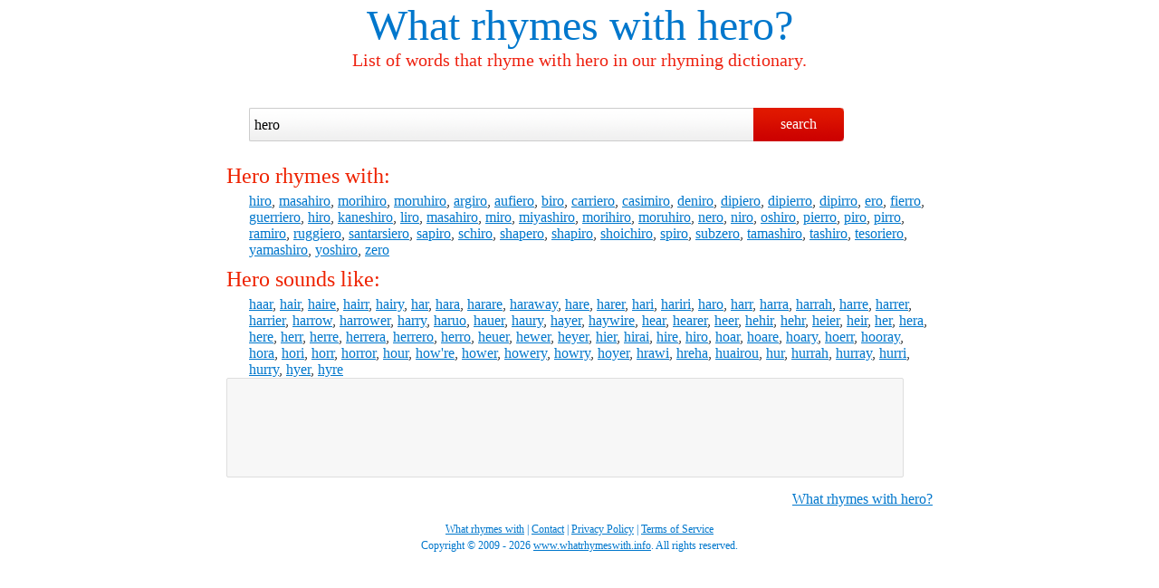

--- FILE ---
content_type: text/html; charset=UTF-8
request_url: https://www.whatrhymeswith.info/hero
body_size: 1773
content:
<!DOCTYPE html>
<html dir="ltr" lang="en-US">
 <head>
  <title>What rhymes with hero? - Rhyming dictionary</title>
  <meta charset="utf-8">
  <meta name="author" content="teleWORX Ltd.">
  <meta name="description" content="What rhymes with hero? Comprehensive list of words that rhyme with hero: hiro, masahiro, morihiro, moruhiro, argiro, aufier... Rhyme hero with our rhyming dictionary.">
  <meta name="keywords" content="what rhymes with hero,words that rhyme with hero,rhyming dictionary,rhyme hero">
  <meta name="viewport" content="width=device-width, initial-scale=1.0">
  <link rel="shortcut icon" href="/favicon.ico">
  <link rel="stylesheet" href="/static/css/style.css" type="text/css">
  <base href="https://www.whatrhymeswith.info/hero">
	<script async src="https://pagead2.googlesyndication.com/pagead/js/adsbygoogle.js?client=ca-pub-8333955941276946"     crossorigin="anonymous"></script>
 </head>
<body>
 <header>
  <h1><a href="/">What rhymes with</a> hero?</h1>
  <h2>List of words that rhyme with hero in our rhyming dictionary.</h2>
  <form method="get" name="search" action="/">
   <input type="text" name="query" id="query" value="hero" tabindex="1">
   <input type="submit" value="search" tabindex="2">
  </form>
 </header>
 <div id="main">
  <h3>Hero rhymes with:</h3>
      <p><a href="/hiro">hiro</a>, <a href="/masahiro">masahiro</a>, <a href="/morihiro">morihiro</a>, <a href="/moruhiro">moruhiro</a>, <a href="/argiro">argiro</a>, <a href="/aufiero">aufiero</a>, <a href="/biro">biro</a>, <a href="/carriero">carriero</a>, <a href="/casimiro">casimiro</a>, <a href="/deniro">deniro</a>, <a href="/dipiero">dipiero</a>, <a href="/dipierro">dipierro</a>, <a href="/dipirro">dipirro</a>, <a href="/ero">ero</a>, <a href="/fierro">fierro</a>, <a href="/guerriero">guerriero</a>, <a href="/hiro">hiro</a>, <a href="/kaneshiro">kaneshiro</a>, <a href="/liro">liro</a>, <a href="/masahiro">masahiro</a>, <a href="/miro">miro</a>, <a href="/miyashiro">miyashiro</a>, <a href="/morihiro">morihiro</a>, <a href="/moruhiro">moruhiro</a>, <a href="/nero">nero</a>, <a href="/niro">niro</a>, <a href="/oshiro">oshiro</a>, <a href="/pierro">pierro</a>, <a href="/piro">piro</a>, <a href="/pirro">pirro</a>, <a href="/ramiro">ramiro</a>, <a href="/ruggiero">ruggiero</a>, <a href="/santarsiero">santarsiero</a>, <a href="/sapiro">sapiro</a>, <a href="/schiro">schiro</a>, <a href="/shapero">shapero</a>, <a href="/shapiro">shapiro</a>, <a href="/shoichiro">shoichiro</a>, <a href="/spiro">spiro</a>, <a href="/subzero">subzero</a>, <a href="/tamashiro">tamashiro</a>, <a href="/tashiro">tashiro</a>, <a href="/tesoriero">tesoriero</a>, <a href="/yamashiro">yamashiro</a>, <a href="/yoshiro">yoshiro</a>, <a href="/zero">zero</a></p>
      <h3>Hero sounds like:</h3>
      <p><a href="/haar">haar</a>, <a href="/hair">hair</a>, <a href="/haire">haire</a>, <a href="/hairr">hairr</a>, <a href="/hairy">hairy</a>, <a href="/har">har</a>, <a href="/hara">hara</a>, <a href="/harare">harare</a>, <a href="/haraway">haraway</a>, <a href="/hare">hare</a>, <a href="/harer">harer</a>, <a href="/hari">hari</a>, <a href="/hariri">hariri</a>, <a href="/haro">haro</a>, <a href="/harr">harr</a>, <a href="/harra">harra</a>, <a href="/harrah">harrah</a>, <a href="/harre">harre</a>, <a href="/harrer">harrer</a>, <a href="/harrier">harrier</a>, <a href="/harrow">harrow</a>, <a href="/harrower">harrower</a>, <a href="/harry">harry</a>, <a href="/haruo">haruo</a>, <a href="/hauer">hauer</a>, <a href="/haury">haury</a>, <a href="/hayer">hayer</a>, <a href="/haywire">haywire</a>, <a href="/hear">hear</a>, <a href="/hearer">hearer</a>, <a href="/heer">heer</a>, <a href="/hehir">hehir</a>, <a href="/hehr">hehr</a>, <a href="/heier">heier</a>, <a href="/heir">heir</a>, <a href="/her">her</a>, <a href="/hera">hera</a>, <a href="/here">here</a>, <a href="/herr">herr</a>, <a href="/herre">herre</a>, <a href="/herrera">herrera</a>, <a href="/herrero">herrero</a>, <a href="/herro">herro</a>, <a href="/heuer">heuer</a>, <a href="/hewer">hewer</a>, <a href="/heyer">heyer</a>, <a href="/hier">hier</a>, <a href="/hirai">hirai</a>, <a href="/hire">hire</a>, <a href="/hiro">hiro</a>, <a href="/hoar">hoar</a>, <a href="/hoare">hoare</a>, <a href="/hoary">hoary</a>, <a href="/hoerr">hoerr</a>, <a href="/hooray">hooray</a>, <a href="/hora">hora</a>, <a href="/hori">hori</a>, <a href="/horr">horr</a>, <a href="/horror">horror</a>, <a href="/hour">hour</a>, <a href="/how're">how're</a>, <a href="/hower">hower</a>, <a href="/howery">howery</a>, <a href="/howry">howry</a>, <a href="/hoyer">hoyer</a>, <a href="/hrawi">hrawi</a>, <a href="/hreha">hreha</a>, <a href="/huairou">huairou</a>, <a href="/hur">hur</a>, <a href="/hurrah">hurrah</a>, <a href="/hurray">hurray</a>, <a href="/hurri">hurri</a>, <a href="/hurry">hurry</a>, <a href="/hyer">hyer</a>, <a href="/hyre">hyre</a></p>
<div id="adsensebottom">
   <script async src="https://pagead2.googlesyndication.com/pagead/js/adsbygoogle.js?client=ca-pub-8333955941276946"
     crossorigin="anonymous"></script>
	<!-- whatrhymeswith 728x90 -->
	<ins class="adsbygoogle"
     style="display:inline-block;width:728px;height:90px"
     data-ad-client="ca-pub-8333955941276946"
     data-ad-slot="3912429831"></ins>
	<script>
     (adsbygoogle = window.adsbygoogle || []).push({});
	</script>
  </div>
  <p class="tr"><a href="/hero">What rhymes with hero?</a></p>
 </div>
 <footer>
  <p><a href="https://www.whatrhymeswith.info/" title="Rhyming dictionary">What rhymes with</a> | <a href="https://www.onecustomerservice.net/contact" title="Get in touch with us" target="_blank">Contact</a> | <a href="https://www.onecustomerservice.net/policies/privacy-policy" title="View our Privacy Policy" rel="nofollow">Privacy Policy</a> | <a href="https://www.onecustomerservice.net/policies/terms-of-service" title="View our Terms of Service agreement" rel="nofollow">Terms of Service</a></p>
  <p>Copyright &copy; 2009 - 2026 <a href="https://www.whatrhymeswith.info/">www.whatrhymeswith.info</a>. All rights reserved.</p>
 </footer>
 <!-- Global site tag (gtag.js) - Google Analytics -->
 <script async src="https://www.googletagmanager.com/gtag/js?id=UA-41625960-1"></script>
 <script>
  window.dataLayer = window.dataLayer || [];
  function gtag(){dataLayer.push(arguments);}
  gtag('js', new Date());

  gtag('config', 'UA-41625960-1');
 </script>
</body>
</html>


--- FILE ---
content_type: text/html; charset=utf-8
request_url: https://www.google.com/recaptcha/api2/aframe
body_size: 268
content:
<!DOCTYPE HTML><html><head><meta http-equiv="content-type" content="text/html; charset=UTF-8"></head><body><script nonce="UtNAXqRfZ89qlPw-MLh9Lw">/** Anti-fraud and anti-abuse applications only. See google.com/recaptcha */ try{var clients={'sodar':'https://pagead2.googlesyndication.com/pagead/sodar?'};window.addEventListener("message",function(a){try{if(a.source===window.parent){var b=JSON.parse(a.data);var c=clients[b['id']];if(c){var d=document.createElement('img');d.src=c+b['params']+'&rc='+(localStorage.getItem("rc::a")?sessionStorage.getItem("rc::b"):"");window.document.body.appendChild(d);sessionStorage.setItem("rc::e",parseInt(sessionStorage.getItem("rc::e")||0)+1);localStorage.setItem("rc::h",'1768797866721');}}}catch(b){}});window.parent.postMessage("_grecaptcha_ready", "*");}catch(b){}</script></body></html>

--- FILE ---
content_type: text/css
request_url: https://www.whatrhymeswith.info/static/css/style.css
body_size: 713
content:
body,div,h1,h2,h3,h4,h5,p,ul,li,dl,dt,dd{margin:0;padding:0;cursor:default}
body{font-family:constantina,georgia,'nimbus roman no9 l',serif;font-size:16px;color:#333}
ul{list-style:none}
a{color:#07c}
a:hover{color:#e21}
header,#main,footer{clear:both;width:100%;margin:0 auto}
header{margin-top:25px}
header a{text-decoration:none}
header a:hover,h1,footer{color:#07c}
#adsensetop{width:728px;height:15px;background-color:#f7f7f7;border:1px solid #dedede;border-radius:2px;padding:9px;margin-bottom:10px;overflow:hidden}
#adsensebottom{width:100%;height:90px;background-color:#f7f7f7;border:1px solid #dedede;border-radius:2px;padding:9px;margin-bottom:10px;overflow:hidden}
h1,h2,h3{font-weight:400}
h1,h2,footer{text-align:center}
h1{font-size:48px}
h2{font-size:20px;color:#e21;margin-bottom:15px}
h3{font-size:24px;color:#e20;margin:10px 0 5px}
form{float:left;width:100%;padding:26px 0 0 25px}
input[type=text]{float:left;width:70%;height:25px;font-family:constantina,georgia,'nimbus roman no9 l',serif;font-size:16px;border:1px solid #ccc;border-right:none;border-top-left-radius:2px;border-bottom-left-radius:2px;background:#fff url('/static/img/sprite.png') 0 -74px repeat-x;padding:5px}
input[type=text]:focus,input[type="text"]:active{border:1px solid #07c;border-right:none;background:#fff}
input[type=submit]{float:left;width:100px;height:37px;font-family:constantina,georgia,'nimbus roman no9 l',serif;font-size:16px;color:#fff;background:#f5f5f5 url('/static/img/sprite.png') 0 0 no-repeat;border:none;border-top-right-radius:2px;border-bottom-right-radius:2px;padding-bottom:2px;cursor:pointer}
input[type=submit]:hover{background-position:0 -37px}
.buttons{float:right;min-height:62px;border-left:1px dotted #ccc;padding-left:12px;margin:13px 0 0 12px}
.buttons li{float:left;width:50px;height:62px;margin-right:12px}
.buttons .facebook{width:44px!important}
.buttons .twitter{width:58px!important}
.buttons .addthis{margin-right:0!important}
#main{clear:both;padding-top:15px}
#main p{margin-left:25px}
.tr{text-align:right;margin-top:15px}
footer{font-size:12px;line-height:18px;padding:15px 10px;overflow:auto}
@media screen and (max-width: 500px) {
	h1{font-size:36px}
	h2{font-size:16px;color:#e21;margin-bottom:15px}
	h3{font-size:16px;color:#e20;margin:10px 0 5px}
	input[type=text]{float:left;width:199px;height:25px;font-family:constantina,georgia,'nimbus roman no9 l',serif;font-size:16px;border:1px solid #ccc;border-right:none;border-top-left-radius:2px;border-bottom-left-radius:2px;background:#fff url('/static/img/sprite.png') 0 -74px repeat-x;padding:5px}
	footer{font-size:14px}
}
@media screen and (min-width: 780px) {
	header,#main,footer{clear:both;width:780px;margin:0 auto}
	#adsensebottom{width:728px;height:90px;background-color:#f7f7f7;border:1px solid #dedede;border-radius:2px;padding:9px;margin-bottom:10px;overflow:hidden}
}